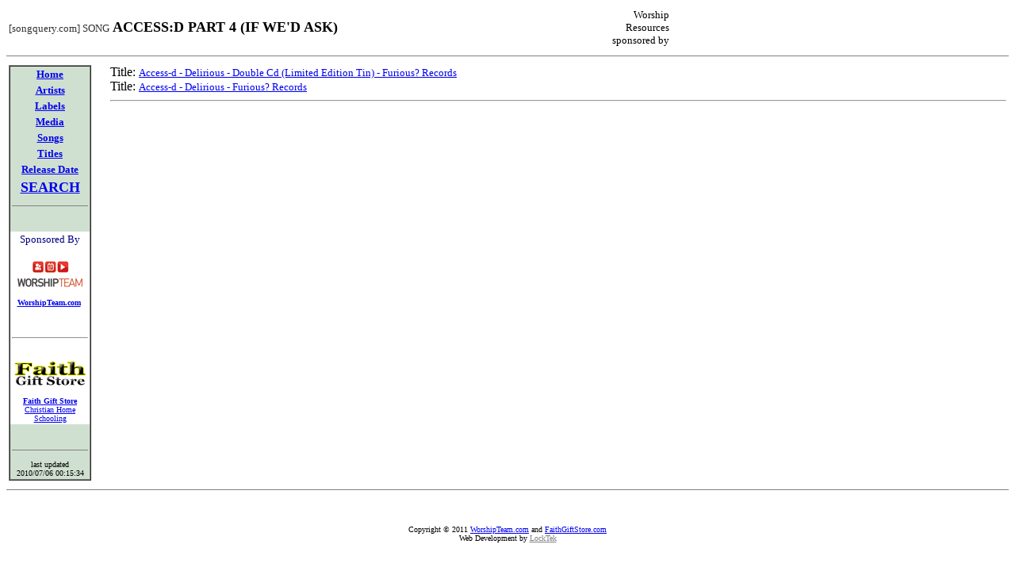

--- FILE ---
content_type: text/html
request_url: http://www.songquery.com/html/song/a/access_d_part_4_if_we_d_ask.html
body_size: 5181
content:
<HTML>
<HEAD>
  <META NAME="Keywords" content="Access:d Part 4 If We'd Ask,Access,d,Delirious,Double Cd Limited Edition Tin,Furious? Records,Access,d,Delirious,Furious? Records">
  <META NAME="Description" content="Access:d Part 4 If We'd Ask song is found in these titles: Access-d - Delirious - Double Cd Limited Edition Tin - Furious? Records,Access-d - Delirious - Furious? Records">
  <META NAME="Robots" content="index,follow">
  <META NAME="revisit-after" CONTENT="20 days">
  <META http-equiv="Content-Type" content="text/html; charset=iso-8859-1">
  <TITLE>[songuery.com] Song ACCESS:D PART 4 (IF WE'D ASK)</TITLE>
</HEAD>
<BODY>
<TABLE BORDER=0 WIDTH="100%"><TR>
<TD ALIGN="LEFT"><font face=tahoma size=-1 color="#333333">[songquery.com] SONG</font> <font face=tahoma size=+1><b>ACCESS:D PART 4 (IF WE'D ASK)</b></font></TD>
<TD ALIGN=RIGHT>
<table width=505 border=0 cellspacing=0 cellpadding=0><tr><td valign=top align=right width=80><font size=-1>Worship Resources sponsored by</font></td><td valign=center align=center width=422><a href='http://www.worshipserver.com/phpAdsNew/adclick.php?n=a41b3e5f' target='_blank'><img src='http://www.worshipserver.com/phpAdsNew/adview.php?n=a41b3e5f' border='0' alt=''></a></td></tr></table>
</TD>
</TR></TABLE>
<hr noshade=true size=1>

<TABLE WIDTH="100%" BORDER=0>
  <TR>
    <TD ALIGN=LEFT VALIGN=TOP WIDTH="10%"><TABLE BGCOLOR="#D0E0D0" WIDTH="100" CELLPADDING="0" CELLSPACING="0" BORDER="1"><tr><td>
<TABLE BGCOLOR="#D0E0D0" WIDTH="100" CELLPADDING="2" CELLSPACING="0" BORDER="0">
  <TR>
    <TD VALIGN="TOP" ALIGN="CENTER"><font size="-1" FACE="Tahoma" color="BLACK">
    <A HREF="http://www.songquery.com/html/index.html"><b>Home</b></A></font></TD>
  </TR>
  <TR>
    <TD VALIGN="TOP" ALIGN="CENTER"><font size="-1" FACE="Tahoma" color="BLACK">
    <A HREF="http://www.songquery.com/html/artist/index.html"><b>Artists</b></A></font></TD>
  </TR>
  <TR>
    <TD VALIGN="TOP" ALIGN="CENTER"><font size="-1" FACE="Tahoma" color="BLACK">
    <A HREF="http://www.songquery.com/html/label/index.html"><b>Labels</b></A></font></TD>
  </TR>
  <TR>
    <TD VALIGN="TOP" ALIGN="CENTER"><font size="-1" FACE="Tahoma" color="BLACK">
    <A HREF="http://www.songquery.com/html/media/index.html"><b>Media</b></A></font></TD>
  </TR>
  <TR>
    <TD VALIGN="TOP" ALIGN="CENTER"><font size="-1" FACE="Tahoma" color="BLACK">
    <A HREF="http://www.songquery.com/html/song/index.html"><b>Songs</b></A></font></TD>
  </TR>
  <TR>
    <TD VALIGN="TOP" ALIGN="CENTER"><font size="-1" FACE="Tahoma" color="BLACK">
    <A HREF="http://www.songquery.com/html/title/index.html"><b>Titles</b></A></font></TD>
  </TR>
  <TR>
    <TD VALIGN="TOP" ALIGN="CENTER"><font size="-1" FACE="Tahoma" color="BLACK">
    <A HREF="http://www.songquery.com/html/release_date/index.html"><b>Release Date</b></A></font></TD>
  </TR>
  <TR>
    <TD VALIGN="TOP" ALIGN="CENTER"><font size="-1" FACE="Tahoma" color="BLACK">
    <A HREF="http://www.songquery.com/html/search.html"><b><font size=+1>SEARCH</font></b></A></font></TD>
  </TR>
  <TR><TD><HR SIZE=1 NOSHADE></TD></TR>
  <TR><TD>&nbsp;</TD></TR>
  <TR><TD bgcolor=FFFFFF><center><font size=-1 face="comic sans ms" color=navy>Sponsored By<br></font><br><a href="http://www.worshipteam.com/"><img border=0 src="http://www.songquery.com/images/logos/worshipteam_logo1.gif" alt="WorshipTeam.com"></a><font size=-2 face=tahoma><br><br><a href="http://www.worshipteam.com/"><b>WorshipTeam.com</b></a>&nbsp;<br>&nbsp;<br>&nbsp;<br>&nbsp;<br><hr>&nbsp;<br>&nbsp;<br><a href="http://faithgiftstore.com/"><img border=0 src="http://www.songquery.com/images/logos/faithgiftstore.gif" alt="Faith Gift Store"></a><br><br><a href="http://faithgiftstore.com/"><b>Faith Gift Store</b></a><br><a href="http://faithgiftstore.com/homeschool.html">Christian Home Schooling</a></center></TD></TR>
  <TR><TD>&nbsp;</TD></TR>
  <TR><TD><HR SIZE=1 NOSHADE></TD></TR>
  <TR><TD align=center><font size=-2>last updated<br>2010/07/06 00:15:34</font></TD></TR>
</TABLE>
</td></tr></TABLE>
</TD>
    <TD ALIGN=LEFT VALIGN=TOP WIDTH="90%">Title: <a href="http://www.songquery.com/html/title/a/access_d_delirious_double_cd_limited_edition_tin_furious_records.html"><font size=-1 face="century gothic">Access-d - Delirious - Double Cd (Limited Edition Tin) - Furious? Records</font></a><br>
Title: <a href="http://www.songquery.com/html/title/a/access_d_delirious_furious_records.html"><font size=-1 face="century gothic">Access-d - Delirious - Furious? Records</font></a><br>
<hr>
</TD>
  </TR>
</TABLE>
<HR SIZE=1 NOSHADE=TRUE>
<br>
<br>
<center><font size="-2"> Copyright © 2011 <a href="http://www.worshipteam.com" target="_blank">WorshipTeam.com</a> and <a href="http://faithgiftstore.com" target="_blank">FaithGiftStore.com</a> <br>Web Development by <a href="http://www.locktek.net" target="_blank"><font color="gray">LockTek</font></a></font></center>



<script src="http://www.google-analytics.com/urchin.js" type="text/javascript">
</script>
<script type="text/javascript">
_uacct = "UA-531882-2";
urchinTracker();
</script>

</BODY>
</HTML>
